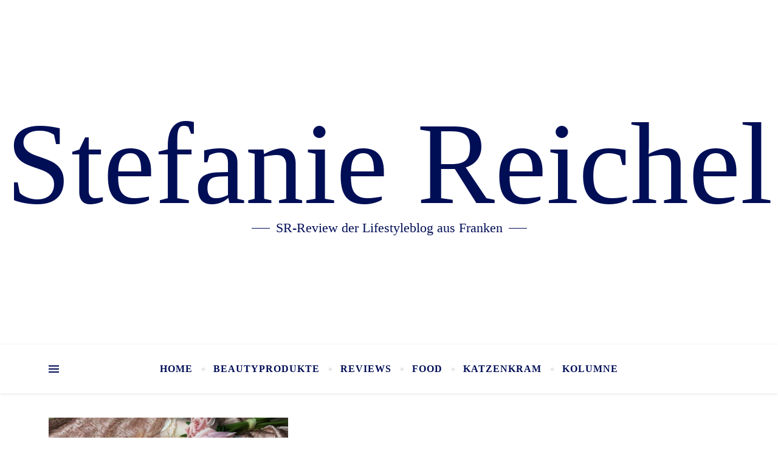

--- FILE ---
content_type: text/html; charset=UTF-8
request_url: https://srreview.net/tag/covid_19/
body_size: 45653
content:
<!DOCTYPE html><html lang="de"><head><meta charset="UTF-8"><meta name="viewport" content="width=device-width, initial-scale=1.0, maximum-scale=1.0, user-scalable=no" /><link media="all" href="https://srreview.net/wp-content/cache/autoptimize/css/autoptimize_5b6d40250c17e5ea3fc6a6e9ba9a0740.css" rel="stylesheet"><title>Covid_19 &#8211; Stefanie Reichel</title><meta name='robots' content='max-image-preview:large' /><link rel="alternate" type="application/rss+xml" title="Stefanie Reichel &raquo; Feed" href="https://srreview.net/feed/" /><link rel="alternate" type="application/rss+xml" title="Stefanie Reichel &raquo; Kommentar-Feed" href="https://srreview.net/comments/feed/" /><link rel="alternate" type="application/rss+xml" title="Stefanie Reichel &raquo; Covid_19 Schlagwort-Feed" href="https://srreview.net/tag/covid_19/feed/" /><link rel='stylesheet' id='dashicons-css' href='https://srreview.net/wp-includes/css/dashicons.min.css' type='text/css' media='all' /> <script type="text/javascript" src="https://srreview.net/wp-includes/js/jquery/jquery.min.js" id="jquery-core-js"></script> <script type="text/javascript" id="thumbs_rating_scripts-js-extra">var thumbs_rating_ajax = {"ajax_url":"https:\/\/srreview.net\/wp-admin\/admin-ajax.php","nonce":"3345904fb4"};</script> <script type="text/javascript" id="postgrid-style-js-extra">var postgrid_ajax_load = {"ajax_url":"https:\/\/srreview.net\/wp-admin\/admin-ajax.php","redirecturl":"https:\/\/srreview.net\/"};</script> <script type="text/javascript" id="wpgdprc-front-js-js-extra">var wpgdprcFront = {"ajaxUrl":"https:\/\/srreview.net\/wp-admin\/admin-ajax.php","ajaxNonce":"abf8947838","ajaxArg":"security","pluginPrefix":"wpgdprc","blogId":"1","isMultiSite":"","locale":"de_DE","showSignUpModal":"","showFormModal":"","cookieName":"wpgdprc-consent","consentVersion":"","path":"\/","prefix":"wpgdprc"};</script> <link rel="https://api.w.org/" href="https://srreview.net/wp-json/" /><link rel="alternate" title="JSON" type="application/json" href="https://srreview.net/wp-json/wp/v2/tags/3727" /><link rel="EditURI" type="application/rsd+xml" title="RSD" href="https://srreview.net/xmlrpc.php?rsd" /><meta property="og:image" content=""/><meta property="og:title" content="Stefanie Reichel"/><meta property="og:description" content="SR-Review der Lifestyleblog aus Franken" /><meta property="og:url" content="https://srreview.net/" /><meta property="og:type" content="website"><meta property="og:locale" content="de" /><meta property="og:site_name" content="Stefanie Reichel"/><meta name="referrer" content="same-origin"><link rel="icon" href="https://srreview.net/wp-content/uploads/2019/02/cropped-sdd-32x32.jpg" sizes="32x32" /><link rel="icon" href="https://srreview.net/wp-content/uploads/2019/02/cropped-sdd-192x192.jpg" sizes="192x192" /><link rel="apple-touch-icon" href="https://srreview.net/wp-content/uploads/2019/02/cropped-sdd-180x180.jpg" /><meta name="msapplication-TileImage" content="https://srreview.net/wp-content/uploads/2019/02/cropped-sdd-270x270.jpg" /></head><body class="archive tag tag-covid_19 tag-3727 custom-background wp-embed-responsive wp-theme-bard-pro-premium wp-megamenu wp-featherlight-captions">
<div id="page-wrap"><div id="page-header" ><div id="top-bar" class="clear-fix"><div class="boxed-wrapper"><div class="top-bar-socials"> <a href="https://www.facebook.com/SRReviewBlog" target="_blank"> <span class="top-bar-socials-icon"><i class="fab fa-facebook-f"></i></span> </a> <a href="https://twitter.com/review_sr" target="_blank"> <span class="top-bar-socials-icon"><i class="fab fa-twitter"></i></span> </a> <a href="https://www.instagram.com/steffi.reichel/" target="_blank"> <span class="top-bar-socials-icon"><i class="fab fa-instagram"></i></span> </a> <a href="https://www.pinterest.de/alukanbg/" target="_blank"> <span class="top-bar-socials-icon"><i class="fab fa-pinterest"></i></span> </a></div></div></div><div class="entry-header background-image" data-bg-type="image" style="background-image:url();" data-video-mp4="" data-video-webm=""><div class="cvr-container"><div class="cvr-outer"><div class="cvr-inner"><div class="header-logo"> <a href="https://srreview.net/" class="site-title">Stefanie Reichel</a><p class="site-description">SR-Review der Lifestyleblog aus Franken</p></div></div></div></div></div><div id="main-nav" class="clear-fix" data-fixed="1"><div class="boxed-wrapper"><div class="main-nav-buttons"><div class="main-nav-sidebar"> <span class="btn-tooltip">Alt Sidebar</span><div> <span></span> <span></span> <span></span></div></div> <a class="random-post-btn" href="https://srreview.net/produkt-shopvorstellung-uber-zederna/"> <span class="btn-tooltip">Random Article</span> <i class="fas fa-retweet"></i> </a></div><div class="main-nav-socials-trigger"> <i class="fas fa-share-alt"></i> <i class="fa fa-times"></i></div><div class="main-nav-icons"><div class="main-nav-socials"> <a href="https://www.facebook.com/SRReviewBlog" target="_blank"> <span class="main-nav-socials-icon"><i class="fab fa-facebook-f"></i></span> </a> <a href="https://twitter.com/review_sr" target="_blank"> <span class="main-nav-socials-icon"><i class="fab fa-twitter"></i></span> </a> <a href="https://www.instagram.com/steffi.reichel/" target="_blank"> <span class="main-nav-socials-icon"><i class="fab fa-instagram"></i></span> </a> <a href="https://www.pinterest.de/alukanbg/" target="_blank"> <span class="main-nav-socials-icon"><i class="fab fa-pinterest"></i></span> </a></div><div class="main-nav-search"> <span class="btn-tooltip">Search</span> <i class="fa fa-search"></i> <i class="fa fa-times"></i><form role="search" method="get" id="searchform" class="clear-fix" action="https://srreview.net/"><input type="search" name="s" id="s" placeholder="Search..." data-placeholder="Type &amp; hit Enter..." value="" /><span class="svg-fa-wrap"><i class="fa fa-search"></i></span><input type="submit" id="searchsubmit" value="st" /></form></div></div><nav class="main-menu-container"><ul id="main-menu" class=""><li id="menu-item-3893" class="menu-item menu-item-type-custom menu-item-object-custom menu-item-home menu-item-3893"><a href="http://srreview.net">Home</a></li><li id="menu-item-3965" class="menu-item menu-item-type-taxonomy menu-item-object-category menu-item-has-children menu-item-3965"><a href="https://srreview.net/category/beauty/">Beautyprodukte</a><ul class="sub-menu"><li id="menu-item-8316" class="menu-item menu-item-type-taxonomy menu-item-object-category menu-item-has-children menu-item-8316"><a href="https://srreview.net/category/naturkosmetik/">Naturkosmetik</a><ul class="sub-menu"><li id="menu-item-9247" class="menu-item menu-item-type-post_type menu-item-object-post menu-item-9247"><a href="https://srreview.net/duschbombe-und-duschjelly-von-waltz-7/">Duschbombe und Duschjelly von Waltz 7</a></li><li id="menu-item-8852" class="menu-item menu-item-type-taxonomy menu-item-object-category menu-item-8852"><a href="https://srreview.net/category/lean-cosmetics-natural/">LEAN Cosmetics Natural</a></li><li id="menu-item-8869" class="menu-item menu-item-type-taxonomy menu-item-object-category menu-item-8869"><a href="https://srreview.net/category/bockstark-bionaturkosmetik/">Bockstark &#8211; Bionaturkosmetik</a></li><li id="menu-item-9141" class="menu-item menu-item-type-taxonomy menu-item-object-category menu-item-9141"><a href="https://srreview.net/category/arise-swiss-alpine-cosmetic/">Arise Swiss Alpine Cosmetic</a></li></ul></li><li id="menu-item-9003" class="menu-item menu-item-type-taxonomy menu-item-object-category menu-item-9003"><a href="https://srreview.net/category/kneipp-vip-autor/">KNEIPP VIP Autor</a></li><li id="menu-item-10219" class="menu-item menu-item-type-taxonomy menu-item-object-category menu-item-10219"><a href="https://srreview.net/category/gehwol-testerclub/">GEHWOL -Testerclub</a></li><li id="menu-item-9052" class="menu-item menu-item-type-taxonomy menu-item-object-category menu-item-9052"><a href="https://srreview.net/category/markenbotschafterin-fuer-nivea/">NIVEA</a></li><li id="menu-item-8394" class="menu-item menu-item-type-taxonomy menu-item-object-category menu-item-8394"><a href="https://srreview.net/category/pflege-fuer-ihn/">Männerpflege</a></li><li id="menu-item-8680" class="menu-item menu-item-type-post_type menu-item-object-post menu-item-8680"><a href="https://srreview.net/seifenprinz-zu-valentinstag/">Seifenprinz zu Valentinstag</a></li></ul></li><li id="menu-item-3954" class="menu-item menu-item-type-taxonomy menu-item-object-category menu-item-has-children menu-item-3954"><a href="https://srreview.net/category/produktvorstellungen/">Reviews</a><ul class="sub-menu"><li id="menu-item-4043" class="menu-item menu-item-type-taxonomy menu-item-object-category menu-item-has-children menu-item-4043"><a href="https://srreview.net/category/candles/">Candles</a><ul class="sub-menu"><li id="menu-item-4048" class="menu-item menu-item-type-taxonomy menu-item-object-category menu-item-4048"><a href="https://srreview.net/category/duftkerzen/">Duftkerzen</a></li><li id="menu-item-3959" class="menu-item menu-item-type-taxonomy menu-item-object-category menu-item-3959"><a href="https://srreview.net/category/kerzen/">Kerzen</a></li><li id="menu-item-4049" class="menu-item menu-item-type-taxonomy menu-item-object-category menu-item-4049"><a href="https://srreview.net/category/windlichter/">Windlichter</a></li><li id="menu-item-4051" class="menu-item menu-item-type-taxonomy menu-item-object-category menu-item-4051"><a href="https://srreview.net/category/aetherische-oele/">Ätherische Öle</a></li><li id="menu-item-8391" class="menu-item menu-item-type-taxonomy menu-item-object-category menu-item-8391"><a href="https://srreview.net/category/bolsius-shop/">Bolsius-Shop</a></li><li id="menu-item-8931" class="menu-item menu-item-type-taxonomy menu-item-object-category menu-item-8931"><a href="https://srreview.net/category/heart-home/">Heart &amp; Home</a></li><li id="menu-item-8509" class="menu-item menu-item-type-taxonomy menu-item-object-category menu-item-8509"><a href="https://srreview.net/category/yankee-candle/">Yankee Candle</a></li><li id="menu-item-6448" class="menu-item menu-item-type-taxonomy menu-item-object-category menu-item-6448"><a href="https://srreview.net/category/mein-raumduft/">Mein Raumduft</a></li><li id="menu-item-9647" class="menu-item menu-item-type-post_type menu-item-object-post menu-item-9647"><a href="https://srreview.net/die-cawilo-kerze/">Die Cawilo Kerze</a></li><li id="menu-item-3982" class="menu-item menu-item-type-taxonomy menu-item-object-category menu-item-3982"><a href="https://srreview.net/category/sojawachskerzen-2/">Lilygardencandles</a></li></ul></li><li id="menu-item-3911" class="menu-item menu-item-type-post_type menu-item-object-page menu-item-has-children menu-item-3911"><a href="https://srreview.net/schmuck/">Schmuck</a><ul class="sub-menu"><li id="menu-item-3969" class="menu-item menu-item-type-taxonomy menu-item-object-category menu-item-3969"><a href="https://srreview.net/category/halsketten/">Halsketten</a></li><li id="menu-item-3962" class="menu-item menu-item-type-taxonomy menu-item-object-category menu-item-3962"><a href="https://srreview.net/category/armbaendr-ketten/">Armbänder/-Ketten</a></li><li id="menu-item-3979" class="menu-item menu-item-type-taxonomy menu-item-object-category menu-item-3979"><a href="https://srreview.net/category/ohrringe-stecker/">Ohrringe/-Stecker</a></li><li id="menu-item-3981" class="menu-item menu-item-type-taxonomy menu-item-object-category menu-item-3981"><a href="https://srreview.net/category/ringe/">Ringe</a></li><li id="menu-item-3963" class="menu-item menu-item-type-taxonomy menu-item-object-category menu-item-3963"><a href="https://srreview.net/category/armbanduhren/">Armbanduhren</a></li><li id="menu-item-4030" class="menu-item menu-item-type-taxonomy menu-item-object-category menu-item-4030"><a href="https://srreview.net/category/accessories/">Accessories</a></li></ul></li><li id="menu-item-3957" class="menu-item menu-item-type-taxonomy menu-item-object-category menu-item-3957"><a href="https://srreview.net/category/produkte-im-test/">Produkte im Test</a></li><li id="menu-item-3970" class="menu-item menu-item-type-taxonomy menu-item-object-category menu-item-3970"><a href="https://srreview.net/category/haushalt/">Haushalt-Utensilien</a></li><li id="menu-item-3967" class="menu-item menu-item-type-taxonomy menu-item-object-category menu-item-3967"><a href="https://srreview.net/category/elektro-technik/">Elektro/-Technik</a></li><li id="menu-item-3983" class="menu-item menu-item-type-taxonomy menu-item-object-category menu-item-3983"><a href="https://srreview.net/category/sportartikel/">Sportartikel</a></li><li id="menu-item-4027" class="menu-item menu-item-type-taxonomy menu-item-object-category menu-item-4027"><a href="https://srreview.net/category/holzartikel/">Holzartikel</a></li><li id="menu-item-3984" class="menu-item menu-item-type-taxonomy menu-item-object-category menu-item-3984"><a href="https://srreview.net/category/superfood/">Superfoods</a></li><li id="menu-item-3978" class="menu-item menu-item-type-taxonomy menu-item-object-category menu-item-3978"><a href="https://srreview.net/category/nahrungsergaenzung/">Nahrungsergänzung</a></li><li id="menu-item-4037" class="menu-item menu-item-type-taxonomy menu-item-object-category menu-item-has-children menu-item-4037"><a href="https://srreview.net/category/getraenke/">Getränke</a><ul class="sub-menu"><li id="menu-item-4038" class="menu-item menu-item-type-taxonomy menu-item-object-category menu-item-4038"><a href="https://srreview.net/category/kaffee/">Kaffee-Cappuccino-Latte Macchiato-Espresso-Tee</a></li><li id="menu-item-3961" class="menu-item menu-item-type-taxonomy menu-item-object-category menu-item-3961"><a href="https://srreview.net/category/alkohol1618/">Alkohol ab +16|+18</a></li></ul></li><li id="menu-item-3935" class="menu-item menu-item-type-taxonomy menu-item-object-category menu-item-3935"><a href="https://srreview.net/category/wohnideen-fuer-zu-hause/">Interior</a></li></ul></li><li id="menu-item-4046" class="menu-item menu-item-type-taxonomy menu-item-object-category menu-item-has-children menu-item-4046"><a href="https://srreview.net/category/food/">Food</a><ul class="sub-menu"><li id="menu-item-3974" class="menu-item menu-item-type-taxonomy menu-item-object-category menu-item-3974"><a href="https://srreview.net/category/kochen/">Kochen</a></li><li id="menu-item-3964" class="menu-item menu-item-type-taxonomy menu-item-object-category menu-item-3964"><a href="https://srreview.net/category/backen/">Backen</a></li><li id="menu-item-3977" class="menu-item menu-item-type-taxonomy menu-item-object-category menu-item-3977"><a href="https://srreview.net/category/low-carb/">Low Carb</a></li><li id="menu-item-3985" class="menu-item menu-item-type-taxonomy menu-item-object-category menu-item-3985"><a href="https://srreview.net/category/suesse-suenden/">Süsse Sünden</a></li><li id="menu-item-3973" class="menu-item menu-item-type-taxonomy menu-item-object-category menu-item-3973"><a href="https://srreview.net/category/kalte-gerichte/">Kalte Gerichte</a></li><li id="menu-item-4045" class="menu-item menu-item-type-taxonomy menu-item-object-category menu-item-4045"><a href="https://srreview.net/category/fertiggerichte/">Fertiggerichte</a></li><li id="menu-item-4032" class="menu-item menu-item-type-taxonomy menu-item-object-category menu-item-4032"><a href="https://srreview.net/category/frische-fruechte/">Frische Früchte</a></li><li id="menu-item-4033" class="menu-item menu-item-type-taxonomy menu-item-object-category menu-item-4033"><a href="https://srreview.net/category/frisches-gemuese/">Frisches Gemüse</a></li></ul></li><li id="menu-item-9083" class="menu-item menu-item-type-taxonomy menu-item-object-category menu-item-9083"><a href="https://srreview.net/category/katzenkram/">Katzenkram</a></li><li id="menu-item-3915" class="menu-item menu-item-type-post_type menu-item-object-page menu-item-has-children menu-item-3915"><a href="https://srreview.net/kolumne/">Kolumne</a><ul class="sub-menu"><li id="menu-item-3914" class="menu-item menu-item-type-post_type menu-item-object-page menu-item-has-children menu-item-3914"><a href="https://srreview.net/selbstgemacht/">DIY</a><ul class="sub-menu"><li id="menu-item-8392" class="menu-item menu-item-type-taxonomy menu-item-object-category menu-item-8392"><a href="https://srreview.net/category/adventskranz-2018/">Adventskranz 2018</a></li><li id="menu-item-3960" class="menu-item menu-item-type-taxonomy menu-item-object-category menu-item-3960"><a href="https://srreview.net/category/adventskranz/">Adventskranz 2017</a></li><li id="menu-item-3971" class="menu-item menu-item-type-taxonomy menu-item-object-category menu-item-3971"><a href="https://srreview.net/category/holzdekoration/">Holzdekoration</a></li><li id="menu-item-3966" class="menu-item menu-item-type-taxonomy menu-item-object-category menu-item-3966"><a href="https://srreview.net/category/bodenbeutel-set/">Bodenbeutel-Set</a></li><li id="menu-item-6093" class="menu-item menu-item-type-taxonomy menu-item-object-category menu-item-6093"><a href="https://srreview.net/category/heimwerken-reparieren-mit-missfixx/">Heimwerken &amp; Reparieren mit missfixx</a></li></ul></li><li id="menu-item-3976" class="menu-item menu-item-type-taxonomy menu-item-object-category menu-item-has-children menu-item-3976"><a href="https://srreview.net/category/lifestyle/">Lifestyle</a><ul class="sub-menu"><li id="menu-item-11049" class="menu-item menu-item-type-post_type menu-item-object-post menu-item-11049"><a href="https://srreview.net/mein-persoenlicher-gluecksmoment/">Mein persönlicher Glücksmoment ist meine Reha 2022 gewesen</a></li></ul></li><li id="menu-item-8422" class="menu-item menu-item-type-taxonomy menu-item-object-category menu-item-8422"><a href="https://srreview.net/category/nachhaltigkeit/">Nachhaltigkeit</a></li><li id="menu-item-9494" class="menu-item menu-item-type-taxonomy menu-item-object-category menu-item-9494"><a href="https://srreview.net/category/buecher-literatur/">Bücher &amp; Literatur</a></li><li id="menu-item-9049" class="menu-item menu-item-type-taxonomy menu-item-object-category menu-item-9049"><a href="https://srreview.net/category/markenbotschafterin-fuer-brandnooz/">BRANDNOOZ</a></li><li id="menu-item-9004" class="menu-item menu-item-type-taxonomy menu-item-object-category menu-item-9004"><a href="https://srreview.net/category/markenbotschafterin-fuer-markenjury/">MARKENJURY</a></li><li id="menu-item-9493" class="menu-item menu-item-type-taxonomy menu-item-object-category menu-item-9493"><a href="https://srreview.net/category/leifheit/">LEIFHEIT</a></li><li id="menu-item-9005" class="menu-item menu-item-type-taxonomy menu-item-object-category menu-item-9005"><a href="https://srreview.net/category/markenbotschafterin-fuer-soehnle/">SOEHNLE</a></li><li id="menu-item-9439" class="menu-item menu-item-type-taxonomy menu-item-object-category menu-item-9439"><a href="https://srreview.net/category/markenbotschafterin-fuer-trnd/">TRND</a></li></ul></li></ul></nav> <span class="mobile-menu-btn"><div> <i class="fas fa-chevron-down"></i></div> </span></div><nav class="mobile-menu-container"><ul id="mobile-menu" class=""><li class="menu-item menu-item-type-custom menu-item-object-custom menu-item-home menu-item-3893"><a href="http://srreview.net">Home</a></li><li class="menu-item menu-item-type-taxonomy menu-item-object-category menu-item-has-children menu-item-3965"><a href="https://srreview.net/category/beauty/">Beautyprodukte</a><ul class="sub-menu"><li class="menu-item menu-item-type-taxonomy menu-item-object-category menu-item-has-children menu-item-8316"><a href="https://srreview.net/category/naturkosmetik/">Naturkosmetik</a><ul class="sub-menu"><li class="menu-item menu-item-type-post_type menu-item-object-post menu-item-9247"><a href="https://srreview.net/duschbombe-und-duschjelly-von-waltz-7/">Duschbombe und Duschjelly von Waltz 7</a></li><li class="menu-item menu-item-type-taxonomy menu-item-object-category menu-item-8852"><a href="https://srreview.net/category/lean-cosmetics-natural/">LEAN Cosmetics Natural</a></li><li class="menu-item menu-item-type-taxonomy menu-item-object-category menu-item-8869"><a href="https://srreview.net/category/bockstark-bionaturkosmetik/">Bockstark &#8211; Bionaturkosmetik</a></li><li class="menu-item menu-item-type-taxonomy menu-item-object-category menu-item-9141"><a href="https://srreview.net/category/arise-swiss-alpine-cosmetic/">Arise Swiss Alpine Cosmetic</a></li></ul></li><li class="menu-item menu-item-type-taxonomy menu-item-object-category menu-item-9003"><a href="https://srreview.net/category/kneipp-vip-autor/">KNEIPP VIP Autor</a></li><li class="menu-item menu-item-type-taxonomy menu-item-object-category menu-item-10219"><a href="https://srreview.net/category/gehwol-testerclub/">GEHWOL -Testerclub</a></li><li class="menu-item menu-item-type-taxonomy menu-item-object-category menu-item-9052"><a href="https://srreview.net/category/markenbotschafterin-fuer-nivea/">NIVEA</a></li><li class="menu-item menu-item-type-taxonomy menu-item-object-category menu-item-8394"><a href="https://srreview.net/category/pflege-fuer-ihn/">Männerpflege</a></li><li class="menu-item menu-item-type-post_type menu-item-object-post menu-item-8680"><a href="https://srreview.net/seifenprinz-zu-valentinstag/">Seifenprinz zu Valentinstag</a></li></ul></li><li class="menu-item menu-item-type-taxonomy menu-item-object-category menu-item-has-children menu-item-3954"><a href="https://srreview.net/category/produktvorstellungen/">Reviews</a><ul class="sub-menu"><li class="menu-item menu-item-type-taxonomy menu-item-object-category menu-item-has-children menu-item-4043"><a href="https://srreview.net/category/candles/">Candles</a><ul class="sub-menu"><li class="menu-item menu-item-type-taxonomy menu-item-object-category menu-item-4048"><a href="https://srreview.net/category/duftkerzen/">Duftkerzen</a></li><li class="menu-item menu-item-type-taxonomy menu-item-object-category menu-item-3959"><a href="https://srreview.net/category/kerzen/">Kerzen</a></li><li class="menu-item menu-item-type-taxonomy menu-item-object-category menu-item-4049"><a href="https://srreview.net/category/windlichter/">Windlichter</a></li><li class="menu-item menu-item-type-taxonomy menu-item-object-category menu-item-4051"><a href="https://srreview.net/category/aetherische-oele/">Ätherische Öle</a></li><li class="menu-item menu-item-type-taxonomy menu-item-object-category menu-item-8391"><a href="https://srreview.net/category/bolsius-shop/">Bolsius-Shop</a></li><li class="menu-item menu-item-type-taxonomy menu-item-object-category menu-item-8931"><a href="https://srreview.net/category/heart-home/">Heart &amp; Home</a></li><li class="menu-item menu-item-type-taxonomy menu-item-object-category menu-item-8509"><a href="https://srreview.net/category/yankee-candle/">Yankee Candle</a></li><li class="menu-item menu-item-type-taxonomy menu-item-object-category menu-item-6448"><a href="https://srreview.net/category/mein-raumduft/">Mein Raumduft</a></li><li class="menu-item menu-item-type-post_type menu-item-object-post menu-item-9647"><a href="https://srreview.net/die-cawilo-kerze/">Die Cawilo Kerze</a></li><li class="menu-item menu-item-type-taxonomy menu-item-object-category menu-item-3982"><a href="https://srreview.net/category/sojawachskerzen-2/">Lilygardencandles</a></li></ul></li><li class="menu-item menu-item-type-post_type menu-item-object-page menu-item-has-children menu-item-3911"><a href="https://srreview.net/schmuck/">Schmuck</a><ul class="sub-menu"><li class="menu-item menu-item-type-taxonomy menu-item-object-category menu-item-3969"><a href="https://srreview.net/category/halsketten/">Halsketten</a></li><li class="menu-item menu-item-type-taxonomy menu-item-object-category menu-item-3962"><a href="https://srreview.net/category/armbaendr-ketten/">Armbänder/-Ketten</a></li><li class="menu-item menu-item-type-taxonomy menu-item-object-category menu-item-3979"><a href="https://srreview.net/category/ohrringe-stecker/">Ohrringe/-Stecker</a></li><li class="menu-item menu-item-type-taxonomy menu-item-object-category menu-item-3981"><a href="https://srreview.net/category/ringe/">Ringe</a></li><li class="menu-item menu-item-type-taxonomy menu-item-object-category menu-item-3963"><a href="https://srreview.net/category/armbanduhren/">Armbanduhren</a></li><li class="menu-item menu-item-type-taxonomy menu-item-object-category menu-item-4030"><a href="https://srreview.net/category/accessories/">Accessories</a></li></ul></li><li class="menu-item menu-item-type-taxonomy menu-item-object-category menu-item-3957"><a href="https://srreview.net/category/produkte-im-test/">Produkte im Test</a></li><li class="menu-item menu-item-type-taxonomy menu-item-object-category menu-item-3970"><a href="https://srreview.net/category/haushalt/">Haushalt-Utensilien</a></li><li class="menu-item menu-item-type-taxonomy menu-item-object-category menu-item-3967"><a href="https://srreview.net/category/elektro-technik/">Elektro/-Technik</a></li><li class="menu-item menu-item-type-taxonomy menu-item-object-category menu-item-3983"><a href="https://srreview.net/category/sportartikel/">Sportartikel</a></li><li class="menu-item menu-item-type-taxonomy menu-item-object-category menu-item-4027"><a href="https://srreview.net/category/holzartikel/">Holzartikel</a></li><li class="menu-item menu-item-type-taxonomy menu-item-object-category menu-item-3984"><a href="https://srreview.net/category/superfood/">Superfoods</a></li><li class="menu-item menu-item-type-taxonomy menu-item-object-category menu-item-3978"><a href="https://srreview.net/category/nahrungsergaenzung/">Nahrungsergänzung</a></li><li class="menu-item menu-item-type-taxonomy menu-item-object-category menu-item-has-children menu-item-4037"><a href="https://srreview.net/category/getraenke/">Getränke</a><ul class="sub-menu"><li class="menu-item menu-item-type-taxonomy menu-item-object-category menu-item-4038"><a href="https://srreview.net/category/kaffee/">Kaffee-Cappuccino-Latte Macchiato-Espresso-Tee</a></li><li class="menu-item menu-item-type-taxonomy menu-item-object-category menu-item-3961"><a href="https://srreview.net/category/alkohol1618/">Alkohol ab +16|+18</a></li></ul></li><li class="menu-item menu-item-type-taxonomy menu-item-object-category menu-item-3935"><a href="https://srreview.net/category/wohnideen-fuer-zu-hause/">Interior</a></li></ul></li><li class="menu-item menu-item-type-taxonomy menu-item-object-category menu-item-has-children menu-item-4046"><a href="https://srreview.net/category/food/">Food</a><ul class="sub-menu"><li class="menu-item menu-item-type-taxonomy menu-item-object-category menu-item-3974"><a href="https://srreview.net/category/kochen/">Kochen</a></li><li class="menu-item menu-item-type-taxonomy menu-item-object-category menu-item-3964"><a href="https://srreview.net/category/backen/">Backen</a></li><li class="menu-item menu-item-type-taxonomy menu-item-object-category menu-item-3977"><a href="https://srreview.net/category/low-carb/">Low Carb</a></li><li class="menu-item menu-item-type-taxonomy menu-item-object-category menu-item-3985"><a href="https://srreview.net/category/suesse-suenden/">Süsse Sünden</a></li><li class="menu-item menu-item-type-taxonomy menu-item-object-category menu-item-3973"><a href="https://srreview.net/category/kalte-gerichte/">Kalte Gerichte</a></li><li class="menu-item menu-item-type-taxonomy menu-item-object-category menu-item-4045"><a href="https://srreview.net/category/fertiggerichte/">Fertiggerichte</a></li><li class="menu-item menu-item-type-taxonomy menu-item-object-category menu-item-4032"><a href="https://srreview.net/category/frische-fruechte/">Frische Früchte</a></li><li class="menu-item menu-item-type-taxonomy menu-item-object-category menu-item-4033"><a href="https://srreview.net/category/frisches-gemuese/">Frisches Gemüse</a></li></ul></li><li class="menu-item menu-item-type-taxonomy menu-item-object-category menu-item-9083"><a href="https://srreview.net/category/katzenkram/">Katzenkram</a></li><li class="menu-item menu-item-type-post_type menu-item-object-page menu-item-has-children menu-item-3915"><a href="https://srreview.net/kolumne/">Kolumne</a><ul class="sub-menu"><li class="menu-item menu-item-type-post_type menu-item-object-page menu-item-has-children menu-item-3914"><a href="https://srreview.net/selbstgemacht/">DIY</a><ul class="sub-menu"><li class="menu-item menu-item-type-taxonomy menu-item-object-category menu-item-8392"><a href="https://srreview.net/category/adventskranz-2018/">Adventskranz 2018</a></li><li class="menu-item menu-item-type-taxonomy menu-item-object-category menu-item-3960"><a href="https://srreview.net/category/adventskranz/">Adventskranz 2017</a></li><li class="menu-item menu-item-type-taxonomy menu-item-object-category menu-item-3971"><a href="https://srreview.net/category/holzdekoration/">Holzdekoration</a></li><li class="menu-item menu-item-type-taxonomy menu-item-object-category menu-item-3966"><a href="https://srreview.net/category/bodenbeutel-set/">Bodenbeutel-Set</a></li><li class="menu-item menu-item-type-taxonomy menu-item-object-category menu-item-6093"><a href="https://srreview.net/category/heimwerken-reparieren-mit-missfixx/">Heimwerken &amp; Reparieren mit missfixx</a></li></ul></li><li class="menu-item menu-item-type-taxonomy menu-item-object-category menu-item-has-children menu-item-3976"><a href="https://srreview.net/category/lifestyle/">Lifestyle</a><ul class="sub-menu"><li class="menu-item menu-item-type-post_type menu-item-object-post menu-item-11049"><a href="https://srreview.net/mein-persoenlicher-gluecksmoment/">Mein persönlicher Glücksmoment ist meine Reha 2022 gewesen</a></li></ul></li><li class="menu-item menu-item-type-taxonomy menu-item-object-category menu-item-8422"><a href="https://srreview.net/category/nachhaltigkeit/">Nachhaltigkeit</a></li><li class="menu-item menu-item-type-taxonomy menu-item-object-category menu-item-9494"><a href="https://srreview.net/category/buecher-literatur/">Bücher &amp; Literatur</a></li><li class="menu-item menu-item-type-taxonomy menu-item-object-category menu-item-9049"><a href="https://srreview.net/category/markenbotschafterin-fuer-brandnooz/">BRANDNOOZ</a></li><li class="menu-item menu-item-type-taxonomy menu-item-object-category menu-item-9004"><a href="https://srreview.net/category/markenbotschafterin-fuer-markenjury/">MARKENJURY</a></li><li class="menu-item menu-item-type-taxonomy menu-item-object-category menu-item-9493"><a href="https://srreview.net/category/leifheit/">LEIFHEIT</a></li><li class="menu-item menu-item-type-taxonomy menu-item-object-category menu-item-9005"><a href="https://srreview.net/category/markenbotschafterin-fuer-soehnle/">SOEHNLE</a></li><li class="menu-item menu-item-type-taxonomy menu-item-object-category menu-item-9439"><a href="https://srreview.net/category/markenbotschafterin-fuer-trnd/">TRND</a></li></ul></li></ul></nav></div></div><div class="page-content"><div class="sidebar-alt-wrap"><div class="sidebar-alt-close image-overlay"></div><aside class="sidebar-alt"><div class="sidebar-alt-close-btn"> <span></span> <span></span></div><div id="block-144" class="bard-widget widget_block widget_text"><p class="wp-block-paragraph"><strong><em>Hallo und herzlich Willkommen auf meinem Blog.</em></strong> <strong><em>Ich heiße Stefanie viele nennen mich einfach nur Steffi, bin 43 Jahre alt, Mama, Blogger &amp; Microinfluencer und komme aus den schönen Nürnberg.</em></strong></p></div><div id="block-145" class="bard-widget widget_block widget_text"><p class="wp-block-paragraph"><strong><em>Ich bin schlagfertig, authentisch, bodenständig und dazu viel Franken Charme – das sind die Eigenschaften hinter denen ich stehen kann.</em></strong></p></div><div id="block-181" class="bard-widget widget_block widget_media_image"><figure class="wp-block-image size-large"><img fetchpriority="high" decoding="async" width="1170" height="730" src="https://srreview.net/wp-content/uploads/2022/10/309313743_1500918513665419_2348197125377282708_n-1170x730.jpg" alt="" class="wp-image-11183"/></figure></div><div id="block-142" class="bard-widget widget_block widget_text"><p class="wp-block-paragraph"><strong><em>Zusätzlich setze ich mich für</em></strong> <strong><em>Body Positive, Lymphödem, Lipödem &amp; Adipositas ein.</em></strong></p></div><div id="block-143" class="bard-widget widget_block widget_text"><p class="wp-block-paragraph"><strong><em>Blicke, Toleranz und Akzeptanz: Schäme dich nicht für das Lymphödem &amp; Lipödem! Auch Adipositas ist und bleibt eine chronische Krankheit. Die Vorurteile unserer Gesellschafft sind oft hart und sehr verletzend. Manchmal sind es die kleinen Dinge die uns fertig machen. Die unser Selbstbewusstsein schrumpfen und uns klein erscheinen lassen. Es sind solche Momente, in denen wir nicht damit rechnen und die volle Breitseite bekommen.</em></strong></p></div><div id="block-18" class="bard-widget widget_block widget_text"><p class="wp-block-paragraph"><em><strong>Mein Blog enthält Werbung durch Produktplatzierungen und Produktvorstellungen. Die Links sind keine Affiliate Links, sondern dienen nur zur Produktorientierung.</strong> <strong>Sollten dennoch Affiliate Links eingebunden werden, so kennzeichne ich diese Links gesondert. </strong></em></p></div><div id="block-179" class="bard-widget widget_block"><b>Meine Blogempfehlung</b><p><br> <a href="http://selbsthilfegruppe-adipositas-nuernberg.de/">Selbsthilfegruppe Nürnberg</a><p> <a href="https://kleinstadtschwatz.de/">Kleinstadtschwatz</a><p> <a href="https://absolutehrlich.blogspot.com/">Absolut ehrlich</a><p> <a href="https://www.kneipp.com/">Kneipp</a><p> <a href="https://www.amazon.de/gp/profile/amzn1.account.AHULGAZUPSIOZ4UBEAVTRQUUO5EA?preview=true">Amazon</a></div><div id="block-161" class="bard-widget widget_block widget_media_image"><figure class="wp-block-image size-large"><a href="https://www.paypal.com/paypalme/srreview"><img decoding="async" width="1170" height="730" src="https://srreview.net/wp-content/uploads/2022/09/Paypal-dpa-1170x730.jpg" alt="" class="wp-image-11148"/></a><figcaption class="wp-element-caption"><strong><em>Wenn dir meine Blogbeiträge gefallen, kannst du mir hier gerne eine Spende zukommen lassen. <br><br>Vielen lieben Dank!</em></strong></figcaption></figure></div><div id="block-160" class="bard-widget widget_block widget_text"><p class="wp-block-paragraph"></p></div></aside></div><div class="main-content clear-fix boxed-wrapper" data-layout="col2-rsidebar" data-sidebar-sticky="1" data-sidebar-width="270"><div class="main-container"><ul class="blog-grid"><li class="blog-grid-style"><article id="post-9948" class="blog-post clear-fix post-9948 post type-post status-publish format-standard has-post-thumbnail hentry category-beauty category-kneipp-vip-autor category-produktvorstellungen tag-24-stunden tag-bayern tag-beauty tag-biokosmetik tag-biokosmetikserie tag-blogger tag-corona tag-covid-19 tag-covid19 tag-covid_19 tag-cremedusche tag-duschbalsam tag-facebook tag-feuchtigkeit tag-feuchtigkeitsmaske tag-franken tag-frankenblogger tag-gesichtscreme tag-haut tag-influencer tag-instagram tag-kneipp tag-kneipp-vip-autor tag-kneippbeauty tag-kneippvip tag-krise tag-mandelblueten tag-mandelblueten-hautzart tag-maske tag-nachtcreme tag-natur tag-naturkosmetik tag-produkttest tag-produktvorstellung tag-regional tag-schoenheit tag-sensible tag-sensible-haut tag-spezialpflege tag-stefanie-reichel tag-stefaniereichel tag-werbung"><div class="post-media"> <a href="https://srreview.net/kneipp-mandelblueten-hautzart-die-spezialpflege-fuer-sensible-haut/"></a><img width="404" height="380" src="https://srreview.net/wp-content/uploads/2020/04/IMG_20200219_095053-scaled.jpg" class="attachment-bard-grid-thumbnail size-bard-grid-thumbnail wp-post-image" alt="" decoding="async" srcset="https://srreview.net/wp-content/uploads/2020/04/IMG_20200219_095053-scaled.jpg 2560w, https://srreview.net/wp-content/uploads/2020/04/IMG_20200219_095053-768x722.jpg 768w, https://srreview.net/wp-content/uploads/2020/04/IMG_20200219_095053-1536x1444.jpg 1536w, https://srreview.net/wp-content/uploads/2020/04/IMG_20200219_095053-2048x1926.jpg 2048w" sizes="(max-width: 404px) 100vw, 404px" /></div><header class="post-header"><div class="post-categories"><a href="https://srreview.net/category/beauty/" rel="category tag">Beauty</a>,&nbsp;&nbsp;<a href="https://srreview.net/category/kneipp-vip-autor/" rel="category tag">KNEIPP VIP Autor</a>,&nbsp;&nbsp;<a href="https://srreview.net/category/produktvorstellungen/" rel="category tag">Produktvorstellungen</a></div><h2 class="post-title"> <a href="https://srreview.net/kneipp-mandelblueten-hautzart-die-spezialpflege-fuer-sensible-haut/">Kneipp Mandelblüten Hautzart die Spezialpflege für sensible Haut</a></h2><div class="border-divider"></div><div class="post-meta clear-fix"> <span class="post-date">April 5, 2020</span> <span class="meta-sep">/</span> <a href="https://srreview.net/kneipp-mandelblueten-hautzart-die-spezialpflege-fuer-sensible-haut/#comments" class="post-comments" >6 Comments</a></div></header><div class="post-content"><p>Hallo ihr Lieben!Die Gesundheit sieht es lieber, wenn der Körper tanzt, als wenn er schreibt.Es freut mich, wenn ich Mails erhalte, ob es mir gut geht, warum ich so inaktiv auf Instagram und Facebook bin, vielen Dank. Ich habe es ja schon einige&hellip;</p></div><div class="read-more"> <a href="https://srreview.net/kneipp-mandelblueten-hautzart-die-spezialpflege-fuer-sensible-haut/">weiter zum Beitrag</a></div><footer class="post-footer"><div class="post-share"> <a class="facebook-share" target="_blank" href="https://www.facebook.com/sharer/sharer.php?u=https://srreview.net/kneipp-mandelblueten-hautzart-die-spezialpflege-fuer-sensible-haut/"> <i class="fab fa-facebook-f"></i> </a> <a class="twitter-share" target="_blank" href="https://twitter.com/intent/tweet?url=https://srreview.net/kneipp-mandelblueten-hautzart-die-spezialpflege-fuer-sensible-haut/"> <i class="fab fa-twitter"></i> </a> <a class="pinterest-share" target="_blank" href="https://pinterest.com/pin/create/button/?url=https://srreview.net/kneipp-mandelblueten-hautzart-die-spezialpflege-fuer-sensible-haut/&#038;media=https://srreview.net/wp-content/uploads/2020/04/IMG_20200219_095053-scaled.jpg&#038;description=Kneipp%20Mandelblüten%20Hautzart%20die%20Spezialpflege%20für%20sensible%20Haut"> <i class="fab fa-pinterest"></i> </a> <a class="googleplus-share" target="_blank" href="https://plus.google.com/share?url=https://srreview.net/kneipp-mandelblueten-hautzart-die-spezialpflege-fuer-sensible-haut/"> <i class="fab fa-google-plus-g"></i> </a></div></footer></article></li></ul></div><div class="sidebar-right-wrap"><aside class="sidebar-right"><div id="block-148" class="bard-widget widget_block"><ul class="wp-block-list"><li></li></ul></div></aside></div></div></div><footer id="page-footer" class="clear-fix"><div class="footer-instagram-widget"></div><div class="footer-socials"> <a href="https://www.facebook.com/SRReviewBlog" target="_blank"> <span class="footer-socials-icon"><i class="fab fa-facebook-f"></i></span> <span>Facebook</span> </a> <a href="https://twitter.com/review_sr" target="_blank"> <span class="footer-socials-icon"><i class="fab fa-twitter"></i></span> <span>Twitter</span> </a> <a href="https://www.instagram.com/steffi.reichel/" target="_blank"> <span class="footer-socials-icon"><i class="fab fa-instagram"></i></span> <span>Instagram</span> </a> <a href="https://www.pinterest.de/alukanbg/" target="_blank"> <span class="footer-socials-icon"><i class="fab fa-pinterest"></i></span> <span>Pinterest</span> </a></div><div class="footer-widgets clear-fix"><div class="page-footer-inner boxed-wrapper"><div id="block-183" class="bard-widget widget_block widget_media_image"><figure class="wp-block-image size-full is-style-rounded"><a href="https://sportplus.de"><img loading="lazy" decoding="async" width="400" height="66" src="https://srreview.net/wp-content/uploads/2023/03/8591faed60043acdc3af5649b2e0ba52-3.jpg" alt="" class="wp-image-11420"/></a></figure></div><div id="block-162" class="bard-widget widget_block widget_media_image"><figure class="wp-block-image size-full"><a href="https://www.gehwol.de/"><img loading="lazy" decoding="async" width="600" height="227" src="https://srreview.net/wp-content/uploads/2021/08/Gehwol-Testerclub-Logo.png" alt="" class="wp-image-10742"/></a><figcaption class="wp-element-caption">Blogger für Gehwol</figcaption></figure></div><div id="block-163" class="bard-widget widget_block widget_media_image"><figure class="wp-block-image size-full"><a href="https://www.kneipp.com/"><img loading="lazy" decoding="async" width="186" height="172" src="https://srreview.net/wp-content/uploads/2021/05/image002.jpg" alt="" class="wp-image-10639"/></a><figcaption class="wp-element-caption">VIP Blogger für Kneipp</figcaption></figure></div><div id="block-164" class="bard-widget widget_block widget_media_image"><figure class="wp-block-image size-full"><a href="https://www.futtertester.de/"><img loading="lazy" decoding="async" width="420" height="420" src="https://srreview.net/wp-content/uploads/2020/07/r_blogger_siegel-1-420x420-1.jpg" alt="" class="wp-image-10227" srcset="https://srreview.net/wp-content/uploads/2020/07/r_blogger_siegel-1-420x420-1.jpg 420w, https://srreview.net/wp-content/uploads/2020/07/r_blogger_siegel-1-420x420-1-160x160.jpg 160w, https://srreview.net/wp-content/uploads/2020/07/r_blogger_siegel-1-420x420-1-120x120.jpg 120w" sizes="auto, (max-width: 420px) 100vw, 420px" /></a></figure></div><div id="block-185" class="bard-widget widget_block widget_media_image"><figure class="wp-block-image size-large"><a href="https://www.amazon.de/shop/steffi.reichel"><img loading="lazy" decoding="async" width="1170" height="730" src="https://srreview.net/wp-content/uploads/2023/12/Unbenannt-1170x730.png" alt="" class="wp-image-11477"/></a><figcaption class="wp-element-caption">Meine Influencer Empfehlung auf Amazon</figcaption></figure></div></div></div><div class="footer-copyright"><div class="page-footer-inner boxed-wrapper"><div class="copyright-info"> © 2011 - 2023 Stefanie Reichel - SR-Review ✯---✯<nav class="footer-menu-container"><ul id="footer-menu" class=""><li id="menu-item-7585" class="menu-item menu-item-type-post_type menu-item-object-page menu-item-7585"><a href="https://srreview.net/impressum/">Impressum</a></li><li id="menu-item-6029" class="menu-item menu-item-type-post_type menu-item-object-page menu-item-6029"><a href="https://srreview.net/kontakt/">Kontakt</a></li><li id="menu-item-6033" class="menu-item menu-item-type-post_type menu-item-object-page menu-item-6033"><a href="https://srreview.net/copyright/">Copyright</a></li><li id="menu-item-6030" class="menu-item menu-item-type-post_type menu-item-object-page menu-item-privacy-policy menu-item-6030"><a rel="privacy-policy" href="https://srreview.net/datenschutz/">Datenschutz</a></li><li id="menu-item-7584" class="menu-item menu-item-type-post_type menu-item-object-page menu-item-7584"><a href="https://srreview.net/tnb-fuer-gewinnspiele/">TNB und Datenschutz für Gewinnspiele</a></li></ul></nav></div> <span class="scrolltop"> <span class="icon-angle-up"></span> <span>Back to top</span> </span></div></div></footer></div> <script type="speculationrules">{"prefetch":[{"source":"document","where":{"and":[{"href_matches":"\/*"},{"not":{"href_matches":["\/wp-*.php","\/wp-admin\/*","\/wp-content\/uploads\/*","\/wp-content\/*","\/wp-content\/plugins\/*","\/wp-content\/themes\/bard-pro-premium\/*","\/*\\?(.+)"]}},{"not":{"selector_matches":"a[rel~=\"nofollow\"]"}},{"not":{"selector_matches":".no-prefetch, .no-prefetch a"}}]},"eagerness":"conservative"}]}</script> <script type="text/javascript" id="wp-i18n-js-after">wp.i18n.setLocaleData( { 'text direction\u0004ltr': [ 'ltr' ] } );</script> <script type="text/javascript" id="contact-form-7-js-translations">( function( domain, translations ) {
	var localeData = translations.locale_data[ domain ] || translations.locale_data.messages;
	localeData[""].domain = domain;
	wp.i18n.setLocaleData( localeData, domain );
} )( "contact-form-7", {"translation-revision-date":"2025-10-26 03:28:49+0000","generator":"GlotPress\/4.0.3","domain":"messages","locale_data":{"messages":{"":{"domain":"messages","plural-forms":"nplurals=2; plural=n != 1;","lang":"de"},"This contact form is placed in the wrong place.":["Dieses Kontaktformular wurde an der falschen Stelle platziert."],"Error:":["Fehler:"]}},"comment":{"reference":"includes\/js\/index.js"}} );</script> <script type="text/javascript" id="contact-form-7-js-before">var wpcf7 = {
    "api": {
        "root": "https:\/\/srreview.net\/wp-json\/",
        "namespace": "contact-form-7\/v1"
    }
};</script> <script type="text/javascript" id="wpmm_js-js-extra">var ajax_objects = {"ajaxurl":"https:\/\/srreview.net\/wp-admin\/admin-ajax.php","redirecturl":"https:\/\/srreview.net\/","loadingmessage":"Sending user info, please wait..."};
var wpmm_object = {"ajax_url":"https:\/\/srreview.net\/wp-admin\/admin-ajax.php","wpmm_responsive_breakpoint":"767px","wpmm_disable_mobile":"true"};</script> <script defer src="https://srreview.net/wp-content/cache/autoptimize/js/autoptimize_94553f34f1150b7a31d717d22be267ca.js"></script></body></html>